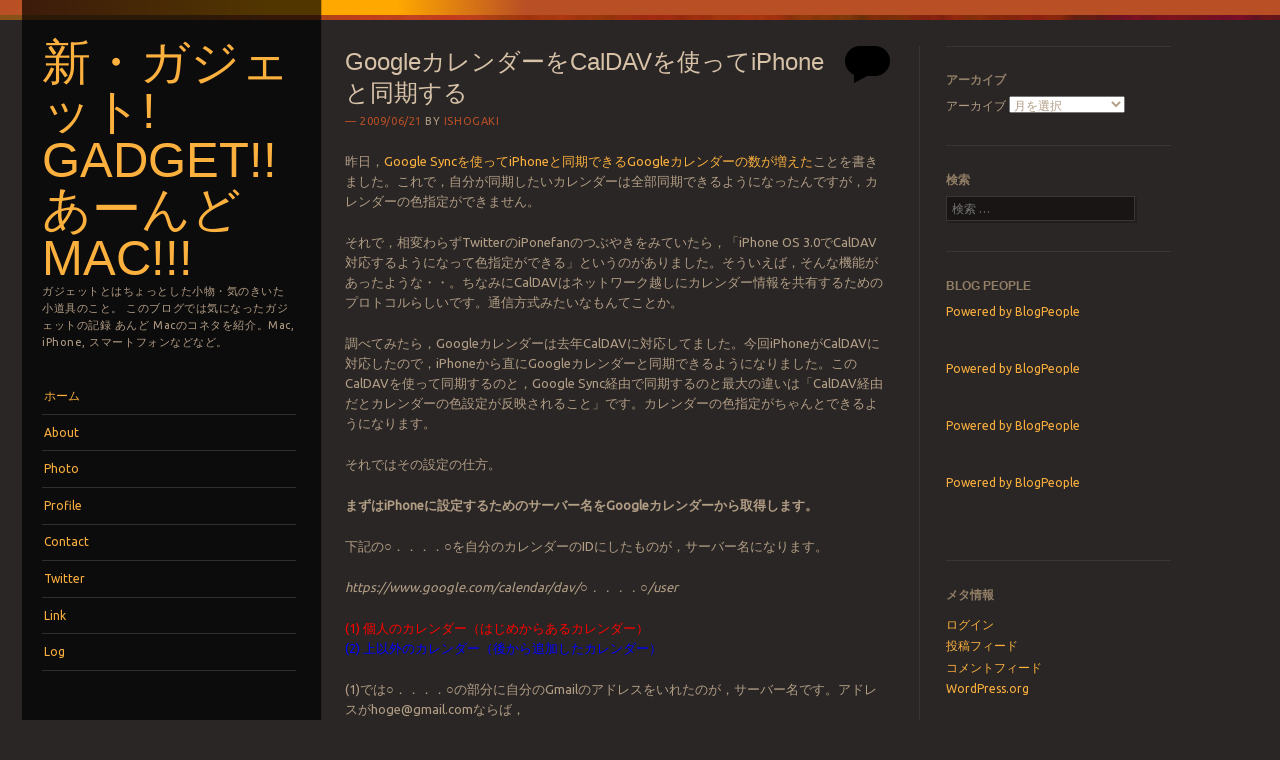

--- FILE ---
content_type: text/html; charset=UTF-8
request_url: https://gadget-mac.undo.jp/blog/2009/06/google%E3%82%AB%E3%83%AC%E3%83%B3%E3%83%80%E3%83%BC%E3%82%92caldav%E3%82%92%E4%BD%BF%E3%81%A3%E3%81%A6iphone%E3%81%A8%E5%90%8C%E6%9C%9F%E3%81%99%E3%82%8B/
body_size: 12148
content:
<!DOCTYPE html>
<!--[if IE 8]>
<html id="ie8" lang="ja">
<![endif]-->
<!--[if IE 9]>
<html id="ie9" lang="ja">
<![endif]-->
<!--[if !(IE)]><!-->
<html lang="ja">
<!--<![endif]-->
<head>
<meta charset="UTF-8" />
<meta name="viewport" content="width=device-width" />
<title>GoogleカレンダーをCalDAVを使ってiPhoneと同期する | 新・ガジェット! gadget!! あーんど Mac!!!</title>
<link rel="profile" href="http://gmpg.org/xfn/11" />
<link rel="pingback" href="https://gadget-mac.undo.jp/blog/xmlrpc.php" />
<!--[if lt IE 9]>
<script src="https://gadget-mac.undo.jp/blog/wp-content/themes/sunspot/js/html5.js" type="text/javascript"></script>
<![endif]-->

<link rel='dns-prefetch' href='//fonts.googleapis.com' />
<link rel='dns-prefetch' href='//s.w.org' />
<link rel="alternate" type="application/rss+xml" title="新・ガジェット! gadget!! あーんど Mac!!! &raquo; フィード" href="https://gadget-mac.undo.jp/blog/feed/" />
<link rel="alternate" type="application/rss+xml" title="新・ガジェット! gadget!! あーんど Mac!!! &raquo; コメントフィード" href="https://gadget-mac.undo.jp/blog/comments/feed/" />
<link rel="alternate" type="application/rss+xml" title="新・ガジェット! gadget!! あーんど Mac!!! &raquo; GoogleカレンダーをCalDAVを使ってiPhoneと同期する のコメントのフィード" href="https://gadget-mac.undo.jp/blog/2009/06/google%e3%82%ab%e3%83%ac%e3%83%b3%e3%83%80%e3%83%bc%e3%82%92caldav%e3%82%92%e4%bd%bf%e3%81%a3%e3%81%a6iphone%e3%81%a8%e5%90%8c%e6%9c%9f%e3%81%99%e3%82%8b/feed/" />
		<script type="text/javascript">
			window._wpemojiSettings = {"baseUrl":"https:\/\/s.w.org\/images\/core\/emoji\/13.0.0\/72x72\/","ext":".png","svgUrl":"https:\/\/s.w.org\/images\/core\/emoji\/13.0.0\/svg\/","svgExt":".svg","source":{"concatemoji":"https:\/\/gadget-mac.undo.jp\/blog\/wp-includes\/js\/wp-emoji-release.min.js?ver=5.5.17"}};
			!function(e,a,t){var n,r,o,i=a.createElement("canvas"),p=i.getContext&&i.getContext("2d");function s(e,t){var a=String.fromCharCode;p.clearRect(0,0,i.width,i.height),p.fillText(a.apply(this,e),0,0);e=i.toDataURL();return p.clearRect(0,0,i.width,i.height),p.fillText(a.apply(this,t),0,0),e===i.toDataURL()}function c(e){var t=a.createElement("script");t.src=e,t.defer=t.type="text/javascript",a.getElementsByTagName("head")[0].appendChild(t)}for(o=Array("flag","emoji"),t.supports={everything:!0,everythingExceptFlag:!0},r=0;r<o.length;r++)t.supports[o[r]]=function(e){if(!p||!p.fillText)return!1;switch(p.textBaseline="top",p.font="600 32px Arial",e){case"flag":return s([127987,65039,8205,9895,65039],[127987,65039,8203,9895,65039])?!1:!s([55356,56826,55356,56819],[55356,56826,8203,55356,56819])&&!s([55356,57332,56128,56423,56128,56418,56128,56421,56128,56430,56128,56423,56128,56447],[55356,57332,8203,56128,56423,8203,56128,56418,8203,56128,56421,8203,56128,56430,8203,56128,56423,8203,56128,56447]);case"emoji":return!s([55357,56424,8205,55356,57212],[55357,56424,8203,55356,57212])}return!1}(o[r]),t.supports.everything=t.supports.everything&&t.supports[o[r]],"flag"!==o[r]&&(t.supports.everythingExceptFlag=t.supports.everythingExceptFlag&&t.supports[o[r]]);t.supports.everythingExceptFlag=t.supports.everythingExceptFlag&&!t.supports.flag,t.DOMReady=!1,t.readyCallback=function(){t.DOMReady=!0},t.supports.everything||(n=function(){t.readyCallback()},a.addEventListener?(a.addEventListener("DOMContentLoaded",n,!1),e.addEventListener("load",n,!1)):(e.attachEvent("onload",n),a.attachEvent("onreadystatechange",function(){"complete"===a.readyState&&t.readyCallback()})),(n=t.source||{}).concatemoji?c(n.concatemoji):n.wpemoji&&n.twemoji&&(c(n.twemoji),c(n.wpemoji)))}(window,document,window._wpemojiSettings);
		</script>
		<style type="text/css">
img.wp-smiley,
img.emoji {
	display: inline !important;
	border: none !important;
	box-shadow: none !important;
	height: 1em !important;
	width: 1em !important;
	margin: 0 .07em !important;
	vertical-align: -0.1em !important;
	background: none !important;
	padding: 0 !important;
}
</style>
	<link rel='stylesheet' id='wp-block-library-css'  href='https://gadget-mac.undo.jp/blog/wp-includes/css/dist/block-library/style.min.css?ver=5.5.17' type='text/css' media='all' />
<link rel='stylesheet' id='style-css'  href='https://gadget-mac.undo.jp/blog/wp-content/themes/sunspot/style.css?ver=5.5.17' type='text/css' media='all' />
<link rel='stylesheet' id='ubuntu-css'  href='https://fonts.googleapis.com/css?family=Ubuntu%3A400%2C300&#038;ver=20120821' type='text/css' media='all' />
<script type='text/javascript' src='https://gadget-mac.undo.jp/blog/wp-includes/js/jquery/jquery.js?ver=1.12.4-wp' id='jquery-core-js'></script>
<link rel="https://api.w.org/" href="https://gadget-mac.undo.jp/blog/wp-json/" /><link rel="alternate" type="application/json" href="https://gadget-mac.undo.jp/blog/wp-json/wp/v2/posts/787" /><link rel="EditURI" type="application/rsd+xml" title="RSD" href="https://gadget-mac.undo.jp/blog/xmlrpc.php?rsd" />
<link rel="wlwmanifest" type="application/wlwmanifest+xml" href="https://gadget-mac.undo.jp/blog/wp-includes/wlwmanifest.xml" /> 
<link rel='prev' title='iPhoneでGoogle Syncを使って同期できるカレンダーが5つ以上になった！' href='https://gadget-mac.undo.jp/blog/2009/06/iphone%e3%81%a7google-sync%e3%82%92%e4%bd%bf%e3%81%a3%e3%81%a6%e5%90%8c%e6%9c%9f%e3%81%a7%e3%81%8d%e3%82%8b%e3%82%ab%e3%83%ac%e3%83%b3%e3%83%80%e3%83%bc%e3%81%8c5%e3%81%a4%e4%bb%a5%e4%b8%8a%e3%81%ab/' />
<link rel='next' title='FONの新型ルータはUSBポート付き' href='https://gadget-mac.undo.jp/blog/2009/06/fon%e3%81%ae%e6%96%b0%e5%9e%8b%e3%83%ab%e3%83%bc%e3%82%bf%e3%81%afusb%e3%83%9d%e3%83%bc%e3%83%88%e4%bb%98%e3%81%8d/' />
<meta name="generator" content="WordPress 5.5.17" />
<link rel="canonical" href="https://gadget-mac.undo.jp/blog/2009/06/google%e3%82%ab%e3%83%ac%e3%83%b3%e3%83%80%e3%83%bc%e3%82%92caldav%e3%82%92%e4%bd%bf%e3%81%a3%e3%81%a6iphone%e3%81%a8%e5%90%8c%e6%9c%9f%e3%81%99%e3%82%8b/" />
<link rel='shortlink' href='https://gadget-mac.undo.jp/blog/?p=787' />
<link rel="alternate" type="application/json+oembed" href="https://gadget-mac.undo.jp/blog/wp-json/oembed/1.0/embed?url=https%3A%2F%2Fgadget-mac.undo.jp%2Fblog%2F2009%2F06%2Fgoogle%25e3%2582%25ab%25e3%2583%25ac%25e3%2583%25b3%25e3%2583%2580%25e3%2583%25bc%25e3%2582%2592caldav%25e3%2582%2592%25e4%25bd%25bf%25e3%2581%25a3%25e3%2581%25a6iphone%25e3%2581%25a8%25e5%2590%258c%25e6%259c%259f%25e3%2581%2599%25e3%2582%258b%2F" />
<link rel="alternate" type="text/xml+oembed" href="https://gadget-mac.undo.jp/blog/wp-json/oembed/1.0/embed?url=https%3A%2F%2Fgadget-mac.undo.jp%2Fblog%2F2009%2F06%2Fgoogle%25e3%2582%25ab%25e3%2583%25ac%25e3%2583%25b3%25e3%2583%2580%25e3%2583%25bc%25e3%2582%2592caldav%25e3%2582%2592%25e4%25bd%25bf%25e3%2581%25a3%25e3%2581%25a6iphone%25e3%2581%25a8%25e5%2590%258c%25e6%259c%259f%25e3%2581%2599%25e3%2582%258b%2F&#038;format=xml" />
<style data-context="foundation-flickity-css">/*! Flickity v2.0.2
http://flickity.metafizzy.co
---------------------------------------------- */.flickity-enabled{position:relative}.flickity-enabled:focus{outline:0}.flickity-viewport{overflow:hidden;position:relative;height:100%}.flickity-slider{position:absolute;width:100%;height:100%}.flickity-enabled.is-draggable{-webkit-tap-highlight-color:transparent;tap-highlight-color:transparent;-webkit-user-select:none;-moz-user-select:none;-ms-user-select:none;user-select:none}.flickity-enabled.is-draggable .flickity-viewport{cursor:move;cursor:-webkit-grab;cursor:grab}.flickity-enabled.is-draggable .flickity-viewport.is-pointer-down{cursor:-webkit-grabbing;cursor:grabbing}.flickity-prev-next-button{position:absolute;top:50%;width:44px;height:44px;border:none;border-radius:50%;background:#fff;background:hsla(0,0%,100%,.75);cursor:pointer;-webkit-transform:translateY(-50%);transform:translateY(-50%)}.flickity-prev-next-button:hover{background:#fff}.flickity-prev-next-button:focus{outline:0;box-shadow:0 0 0 5px #09f}.flickity-prev-next-button:active{opacity:.6}.flickity-prev-next-button.previous{left:10px}.flickity-prev-next-button.next{right:10px}.flickity-rtl .flickity-prev-next-button.previous{left:auto;right:10px}.flickity-rtl .flickity-prev-next-button.next{right:auto;left:10px}.flickity-prev-next-button:disabled{opacity:.3;cursor:auto}.flickity-prev-next-button svg{position:absolute;left:20%;top:20%;width:60%;height:60%}.flickity-prev-next-button .arrow{fill:#333}.flickity-page-dots{position:absolute;width:100%;bottom:-25px;padding:0;margin:0;list-style:none;text-align:center;line-height:1}.flickity-rtl .flickity-page-dots{direction:rtl}.flickity-page-dots .dot{display:inline-block;width:10px;height:10px;margin:0 8px;background:#333;border-radius:50%;opacity:.25;cursor:pointer}.flickity-page-dots .dot.is-selected{opacity:1}</style><style data-context="foundation-slideout-css">.slideout-menu{position:fixed;left:0;top:0;bottom:0;right:auto;z-index:0;width:256px;overflow-y:auto;-webkit-overflow-scrolling:touch;display:none}.slideout-menu.pushit-right{left:auto;right:0}.slideout-panel{position:relative;z-index:1;will-change:transform}.slideout-open,.slideout-open .slideout-panel,.slideout-open body{overflow:hidden}.slideout-open .slideout-menu{display:block}.pushit{display:none}</style><style type="text/css">.recentcomments a{display:inline !important;padding:0 !important;margin:0 !important;}</style><style>.ios7.web-app-mode.has-fixed header{ background-color: rgba(34,34,34,.88);}</style>
<!-- Global site tag (gtag.js) - Google Analytics -->
<script async src="https://www.googletagmanager.com/gtag/js?id=UA-10232738-1"></script>
<script>
  window.dataLayer = window.dataLayer || [];
  function gtag(){dataLayer.push(arguments);}
  gtag('js', new Date());

  gtag('config', 'UA-10232738-1');
</script>

</head>

<body class="post-template-default single single-post postid-787 single-format-standard group-blog">
<div class="sunstrip"></div>
<div id="page" class="hfeed site">
	<div id="wrapper" class="wrap">
				<header id="masthead" class="site-header" role="banner">
			<div class="site-header-inner">

				
				<hgroup>
					<h1 class="site-title"><a href="https://gadget-mac.undo.jp/blog/" title="新・ガジェット! gadget!! あーんど Mac!!!" rel="home">新・ガジェット! gadget!! あーんど Mac!!!</a></h1>
					<h2 class="site-description">ガジェットとはちょっとした小物・気のきいた小道具のこと。  このブログでは気になったガジェットの記録 あんど Macのコネタを紹介。Mac, iPhone, スマートフォンなどなど。</h2>
				</hgroup>

				<nav role="navigation" class="site-navigation main-navigation">
					<h1 class="assistive-text">メニュー</h1>
					<div class="assistive-text skip-link"><a href="#content" title="コンテンツへスキップ">コンテンツへスキップ</a></div>

					<div class="menu"><ul>
<li ><a href="https://gadget-mac.undo.jp/blog/">ホーム</a></li><li class="page_item page-item-58"><a href="https://gadget-mac.undo.jp/blog/about/">About</a></li>
<li class="page_item page-item-1914 page_item_has_children"><a href="https://gadget-mac.undo.jp/blog/photo/">Photo</a>
<ul class='children'>
	<li class="page_item page-item-1916"><a href="https://gadget-mac.undo.jp/blog/photo/gallery01/">Gallery01</a></li>
	<li class="page_item page-item-1946"><a href="https://gadget-mac.undo.jp/blog/photo/gallery02/">Gallery02</a></li>
</ul>
</li>
<li class="page_item page-item-71"><a href="https://gadget-mac.undo.jp/blog/profile/">Profile</a></li>
<li class="page_item page-item-66"><a href="https://gadget-mac.undo.jp/blog/contact/">Contact</a></li>
<li class="page_item page-item-74"><a href="https://gadget-mac.undo.jp/blog/twitter/">Twitter</a></li>
<li class="page_item page-item-69"><a href="https://gadget-mac.undo.jp/blog/link/">Link</a></li>
<li class="page_item page-item-60"><a href="https://gadget-mac.undo.jp/blog/log/">Log</a></li>
</ul></div>
				</nav>

									<div id="tertiary" class="widget-area" role="complementary">
						<aside id="categories-2" class="widget widget_categories"><h1 class="widget-title">テーマ一覧</h1>
			<ul>
					<li class="cat-item cat-item-28"><a href="https://gadget-mac.undo.jp/blog/category/mac-3/">Mac</a> (124)
</li>
	<li class="cat-item cat-item-152"><a href="https://gadget-mac.undo.jp/blog/category/oss/">OSS</a> (3)
</li>
	<li class="cat-item cat-item-6"><a href="https://gadget-mac.undo.jp/blog/category/%e3%82%ac%e3%82%b8%e3%82%a7%e3%83%83%e3%83%88/">ガジェット</a> (412)
<ul class='children'>
	<li class="cat-item cat-item-128"><a href="https://gadget-mac.undo.jp/blog/category/%e3%82%ac%e3%82%b8%e3%82%a7%e3%83%83%e3%83%88/ipad/">iPad</a> (2)
</li>
	<li class="cat-item cat-item-11"><a href="https://gadget-mac.undo.jp/blog/category/%e3%82%ac%e3%82%b8%e3%82%a7%e3%83%83%e3%83%88/iphone%e3%82%b9%e3%83%9e%e3%83%bc%e3%83%88%e3%83%95%e3%82%a9%e3%83%b3/">iPhone/スマートフォン</a> (303)
</li>
	<li class="cat-item cat-item-27"><a href="https://gadget-mac.undo.jp/blog/category/%e3%82%ac%e3%82%b8%e3%82%a7%e3%83%83%e3%83%88/ipod/">iPod</a> (14)
</li>
	<li class="cat-item cat-item-31"><a href="https://gadget-mac.undo.jp/blog/category/%e3%82%ac%e3%82%b8%e3%82%a7%e3%83%83%e3%83%88/%e9%9b%91%e8%b2%a8%ef%bc%8f%e3%81%8a%e3%82%82%e3%81%a1%e3%82%83/">雑貨／おもちゃ</a> (70)
</li>
</ul>
</li>
	<li class="cat-item cat-item-7"><a href="https://gadget-mac.undo.jp/blog/category/%e3%82%b5%e3%83%bc%e3%83%93%e3%82%b9/">サービス</a> (53)
</li>
	<li class="cat-item cat-item-30"><a href="https://gadget-mac.undo.jp/blog/category/%e3%82%b9%e3%82%b2%e3%83%bc%ef%bc%81%ef%bc%81%ef%bc%81%ef%bc%81/">スゲー！！！！</a> (56)
</li>
	<li class="cat-item cat-item-5"><a href="https://gadget-mac.undo.jp/blog/category/%e3%83%96%e3%83%ad%e3%82%b0/">ブログ</a> (1,008)
<ul class='children'>
	<li class="cat-item cat-item-29"><a href="https://gadget-mac.undo.jp/blog/category/%e3%83%96%e3%83%ad%e3%82%b0/%e3%82%b0%e3%83%aa%e3%83%a0%e3%82%b9%ef%bc%8f%e6%97%a5%e8%a8%98%ef%bc%8ftwitter/">グリムス／日記／Twitter</a> (980)
</li>
	<li class="cat-item cat-item-14"><a href="https://gadget-mac.undo.jp/blog/category/%e3%83%96%e3%83%ad%e3%82%b0/%e3%83%96%e3%83%ad%e3%82%b0%e5%b0%8f%e6%8a%80/">ブログ小技</a> (27)
</li>
</ul>
</li>
	<li class="cat-item cat-item-149"><a href="https://gadget-mac.undo.jp/blog/category/%e8%b6%a3%e5%91%b3/">趣味</a> (1)
</li>
			</ul>

			</aside>
		<aside id="recent-posts-3" class="widget widget_recent_entries">
		<h1 class="widget-title">最近の投稿</h1>
		<ul>
											<li>
					<a href="https://gadget-mac.undo.jp/blog/2020/05/mac%e3%81%ab4k%e3%83%a2%e3%83%8b%e3%82%bf%e6%8e%a5%e7%b6%9a%e5%95%8f%e9%a1%8c/">Macに4Kモニタ接続問題</a>
									</li>
											<li>
					<a href="https://gadget-mac.undo.jp/blog/2019/02/ipad%e3%81%a7%e8%ac%9b%e7%be%a9%e3%83%8e%e3%83%bc%e3%83%88/">iPadで講義ノート</a>
									</li>
											<li>
					<a href="https://gadget-mac.undo.jp/blog/2017/11/iphone%e3%81%ae%e7%a9%ba%e3%81%8d%e5%ae%b9%e9%87%8f%e3%81%8c%e5%a2%97%e3%81%88%e3%82%8b%e3%81%8b%e3%82%82/">iPhoneの空き容量が増えるかも</a>
									</li>
											<li>
					<a href="https://gadget-mac.undo.jp/blog/2017/10/%e6%9c%80%e8%bf%91%e6%b0%97%e3%81%ab%e3%81%aa%e3%82%8b%e4%ba%8b/">最近気になる事</a>
									</li>
											<li>
					<a href="https://gadget-mac.undo.jp/blog/2016/01/iphone%e3%81%a7%e3%83%97%e3%83%ac%e3%82%a4%e3%83%aa%e3%82%b9%e3%83%88%e3%82%92%e3%82%a2%e3%83%bc%e3%83%86%e3%82%a3%e3%82%b9%e3%83%88%e9%a0%86%e3%81%a7%e8%a1%a8%e7%a4%ba%e3%81%95%e3%81%9b%e3%82%8b2016/">iPhoneでプレイリストをアーティスト順で表示させる2016</a>
									</li>
					</ul>

		</aside><aside id="tag_cloud-3" class="widget widget_tag_cloud"><h1 class="widget-title">タグ</h1><div class="tagcloud"><a href="https://gadget-mac.undo.jp/blog/tag/apple/" class="tag-cloud-link tag-link-73 tag-link-position-1" style="font-size: 13.392592592593pt;" aria-label="Apple (9個の項目)">Apple</a>
<a href="https://gadget-mac.undo.jp/blog/tag/ecto/" class="tag-cloud-link tag-link-21 tag-link-position-2" style="font-size: 9.2444444444444pt;" aria-label="ecto (3個の項目)">ecto</a>
<a href="https://gadget-mac.undo.jp/blog/tag/eeepc/" class="tag-cloud-link tag-link-61 tag-link-position-3" style="font-size: 13.392592592593pt;" aria-label="EeePC (9個の項目)">EeePC</a>
<a href="https://gadget-mac.undo.jp/blog/tag/fedora/" class="tag-cloud-link tag-link-9 tag-link-position-4" style="font-size: 12.355555555556pt;" aria-label="fedora (7個の項目)">fedora</a>
<a href="https://gadget-mac.undo.jp/blog/tag/gigazine/" class="tag-cloud-link tag-link-87 tag-link-position-5" style="font-size: 9.2444444444444pt;" aria-label="GIGAZINE (3個の項目)">GIGAZINE</a>
<a href="https://gadget-mac.undo.jp/blog/tag/gizmodo/" class="tag-cloud-link tag-link-64 tag-link-position-6" style="font-size: 9.2444444444444pt;" aria-label="GIZMODO (3個の項目)">GIZMODO</a>
<a href="https://gadget-mac.undo.jp/blog/tag/gmail/" class="tag-cloud-link tag-link-68 tag-link-position-7" style="font-size: 11.111111111111pt;" aria-label="Gmail (5個の項目)">Gmail</a>
<a href="https://gadget-mac.undo.jp/blog/tag/google/" class="tag-cloud-link tag-link-13 tag-link-position-8" style="font-size: 9.2444444444444pt;" aria-label="Google (3個の項目)">Google</a>
<a href="https://gadget-mac.undo.jp/blog/tag/google-sync/" class="tag-cloud-link tag-link-72 tag-link-position-9" style="font-size: 9.2444444444444pt;" aria-label="Google Sync (3個の項目)">Google Sync</a>
<a href="https://gadget-mac.undo.jp/blog/tag/google%e3%82%ab%e3%83%ac%e3%83%b3%e3%83%80%e3%83%bc/" class="tag-cloud-link tag-link-69 tag-link-position-10" style="font-size: 11.111111111111pt;" aria-label="Googleカレンダー (5個の項目)">Googleカレンダー</a>
<a href="https://gadget-mac.undo.jp/blog/tag/hdd/" class="tag-cloud-link tag-link-36 tag-link-position-11" style="font-size: 9.2444444444444pt;" aria-label="HDD (3個の項目)">HDD</a>
<a href="https://gadget-mac.undo.jp/blog/tag/ical/" class="tag-cloud-link tag-link-85 tag-link-position-12" style="font-size: 9.2444444444444pt;" aria-label="iCal (3個の項目)">iCal</a>
<a href="https://gadget-mac.undo.jp/blog/tag/ipad/" class="tag-cloud-link tag-link-158 tag-link-position-13" style="font-size: 11.837037037037pt;" aria-label="iPad (6個の項目)">iPad</a>
<a href="https://gadget-mac.undo.jp/blog/tag/iphone/" class="tag-cloud-link tag-link-12 tag-link-position-14" style="font-size: 22pt;" aria-label="iPhone (66個の項目)">iPhone</a>
<a href="https://gadget-mac.undo.jp/blog/tag/iphoto/" class="tag-cloud-link tag-link-26 tag-link-position-15" style="font-size: 12.874074074074pt;" aria-label="iPhoto (8個の項目)">iPhoto</a>
<a href="https://gadget-mac.undo.jp/blog/tag/ipod-touch/" class="tag-cloud-link tag-link-20 tag-link-position-16" style="font-size: 9.2444444444444pt;" aria-label="iPod touch (3個の項目)">iPod touch</a>
<a href="https://gadget-mac.undo.jp/blog/tag/itunes/" class="tag-cloud-link tag-link-82 tag-link-position-17" style="font-size: 11.837037037037pt;" aria-label="iTunes (6個の項目)">iTunes</a>
<a href="https://gadget-mac.undo.jp/blog/tag/latex/" class="tag-cloud-link tag-link-147 tag-link-position-18" style="font-size: 9.2444444444444pt;" aria-label="LaTeX (3個の項目)">LaTeX</a>
<a href="https://gadget-mac.undo.jp/blog/tag/lego/" class="tag-cloud-link tag-link-127 tag-link-position-19" style="font-size: 9.2444444444444pt;" aria-label="LEGO (3個の項目)">LEGO</a>
<a href="https://gadget-mac.undo.jp/blog/tag/leopard/" class="tag-cloud-link tag-link-37 tag-link-position-20" style="font-size: 9.2444444444444pt;" aria-label="Leopard (3個の項目)">Leopard</a>
<a href="https://gadget-mac.undo.jp/blog/tag/mac-3/" class="tag-cloud-link tag-link-157 tag-link-position-21" style="font-size: 21.377777777778pt;" aria-label="Mac (58個の項目)">Mac</a>
<a href="https://gadget-mac.undo.jp/blog/tag/macbook/" class="tag-cloud-link tag-link-39 tag-link-position-22" style="font-size: 11.837037037037pt;" aria-label="MacBook (6個の項目)">MacBook</a>
<a href="https://gadget-mac.undo.jp/blog/tag/mac-mini/" class="tag-cloud-link tag-link-58 tag-link-position-23" style="font-size: 9.2444444444444pt;" aria-label="Mac mini (3個の項目)">Mac mini</a>
<a href="https://gadget-mac.undo.jp/blog/tag/mixi/" class="tag-cloud-link tag-link-67 tag-link-position-24" style="font-size: 8pt;" aria-label="mixi (2個の項目)">mixi</a>
<a href="https://gadget-mac.undo.jp/blog/tag/office/" class="tag-cloud-link tag-link-23 tag-link-position-25" style="font-size: 8pt;" aria-label="Office (2個の項目)">Office</a>
<a href="https://gadget-mac.undo.jp/blog/tag/openoffice/" class="tag-cloud-link tag-link-74 tag-link-position-26" style="font-size: 8pt;" aria-label="OpenOffice (2個の項目)">OpenOffice</a>
<a href="https://gadget-mac.undo.jp/blog/tag/opera/" class="tag-cloud-link tag-link-60 tag-link-position-27" style="font-size: 10.281481481481pt;" aria-label="Opera (4個の項目)">Opera</a>
<a href="https://gadget-mac.undo.jp/blog/tag/sdk/" class="tag-cloud-link tag-link-43 tag-link-position-28" style="font-size: 8pt;" aria-label="SDK (2個の項目)">SDK</a>
<a href="https://gadget-mac.undo.jp/blog/tag/sms/" class="tag-cloud-link tag-link-44 tag-link-position-29" style="font-size: 8pt;" aria-label="SMS (2個の項目)">SMS</a>
<a href="https://gadget-mac.undo.jp/blog/tag/sphinx/" class="tag-cloud-link tag-link-148 tag-link-position-30" style="font-size: 9.2444444444444pt;" aria-label="Sphinx (3個の項目)">Sphinx</a>
<a href="https://gadget-mac.undo.jp/blog/tag/ssd/" class="tag-cloud-link tag-link-63 tag-link-position-31" style="font-size: 13.392592592593pt;" aria-label="SSD (9個の項目)">SSD</a>
<a href="https://gadget-mac.undo.jp/blog/tag/tex/" class="tag-cloud-link tag-link-46 tag-link-position-32" style="font-size: 8pt;" aria-label="TeX (2個の項目)">TeX</a>
<a href="https://gadget-mac.undo.jp/blog/tag/timemachine/" class="tag-cloud-link tag-link-77 tag-link-position-33" style="font-size: 9.2444444444444pt;" aria-label="TimeMachine (3個の項目)">TimeMachine</a>
<a href="https://gadget-mac.undo.jp/blog/tag/twitter/" class="tag-cloud-link tag-link-19 tag-link-position-34" style="font-size: 11.837037037037pt;" aria-label="Twitter (6個の項目)">Twitter</a>
<a href="https://gadget-mac.undo.jp/blog/tag/ubuntu/" class="tag-cloud-link tag-link-62 tag-link-position-35" style="font-size: 8pt;" aria-label="Ubuntu (2個の項目)">Ubuntu</a>
<a href="https://gadget-mac.undo.jp/blog/tag/wi-fi/" class="tag-cloud-link tag-link-78 tag-link-position-36" style="font-size: 8pt;" aria-label="Wi-Fi (2個の項目)">Wi-Fi</a>
<a href="https://gadget-mac.undo.jp/blog/tag/willcom/" class="tag-cloud-link tag-link-79 tag-link-position-37" style="font-size: 9.2444444444444pt;" aria-label="Willcom (3個の項目)">Willcom</a>
<a href="https://gadget-mac.undo.jp/blog/tag/wordpress/" class="tag-cloud-link tag-link-4 tag-link-position-38" style="font-size: 15.259259259259pt;" aria-label="WordPress (14個の項目)">WordPress</a>
<a href="https://gadget-mac.undo.jp/blog/tag/%e3%81%95%e3%81%8f%e3%82%89%e3%82%b5%e3%83%bc%e3%83%90%e3%83%bc/" class="tag-cloud-link tag-link-10 tag-link-position-39" style="font-size: 8pt;" aria-label="さくらサーバー (2個の項目)">さくらサーバー</a>
<a href="https://gadget-mac.undo.jp/blog/tag/%e3%82%a2%e3%83%89%e3%83%ac%e3%82%b9%e3%83%96%e3%83%83%e3%82%af/" class="tag-cloud-link tag-link-80 tag-link-position-40" style="font-size: 8pt;" aria-label="アドレスブック (2個の項目)">アドレスブック</a>
<a href="https://gadget-mac.undo.jp/blog/tag/%e3%82%ac%e3%82%b8%e3%82%a7%e3%83%83%e3%83%88/" class="tag-cloud-link tag-link-155 tag-link-position-41" style="font-size: 17.644444444444pt;" aria-label="ガジェット (25個の項目)">ガジェット</a>
<a href="https://gadget-mac.undo.jp/blog/tag/%e3%82%bd%e3%83%95%e3%83%88%e3%83%90%e3%83%b3%e3%82%af/" class="tag-cloud-link tag-link-52 tag-link-position-42" style="font-size: 9.2444444444444pt;" aria-label="ソフトバンク (3個の項目)">ソフトバンク</a>
<a href="https://gadget-mac.undo.jp/blog/tag/%e3%83%96%e3%83%ad%e3%82%b0/" class="tag-cloud-link tag-link-154 tag-link-position-43" style="font-size: 10.281481481481pt;" aria-label="ブログ (4個の項目)">ブログ</a>
<a href="https://gadget-mac.undo.jp/blog/tag/%e3%83%9e%e3%83%b3%e3%82%ac/" class="tag-cloud-link tag-link-96 tag-link-position-44" style="font-size: 9.2444444444444pt;" aria-label="マンガ (3個の項目)">マンガ</a>
<a href="https://gadget-mac.undo.jp/blog/tag/%e3%83%ab%e3%83%bc%e3%82%bf%e3%83%bc/" class="tag-cloud-link tag-link-18 tag-link-position-45" style="font-size: 8pt;" aria-label="ルーター (2個の項目)">ルーター</a></div>
</aside><aside id="recent-comments-3" class="widget widget_recent_comments"><h1 class="widget-title">最近のコメント</h1><ul id="recentcomments"><li class="recentcomments"><a href="https://gadget-mac.undo.jp/blog/2014/06/sphinx%e3%81%aelatex%e3%81%ae%e3%83%95%e3%82%a9%e3%83%bc%e3%83%9e%e3%83%83%e3%83%88%e3%82%92%e3%81%84%e3%81%98%e3%82%8b/comment-page-1/#comment-28346">SphinxのLaTeXのフォーマットをいじる</a> に <span class="comment-author-link">ishogaki</span> より</li><li class="recentcomments"><a href="https://gadget-mac.undo.jp/blog/2014/06/sphinx%e3%81%aelatex%e3%81%ae%e3%83%95%e3%82%a9%e3%83%bc%e3%83%9e%e3%83%83%e3%83%88%e3%82%92%e3%81%84%e3%81%98%e3%82%8b/comment-page-1/#comment-28308">SphinxのLaTeXのフォーマットをいじる</a> に <span class="comment-author-link">r_rudi</span> より</li><li class="recentcomments"><a href="https://gadget-mac.undo.jp/blog/2009/08/wordpress%e3%81%a7my-hacks-php%e3%82%92%e4%bd%bf%e3%82%8f%e3%81%aa%e3%81%84%e6%96%b9%e6%b3%95/comment-page-1/#comment-2906">WordPressでmy-hacks.phpを使わない方法</a> に <span class="comment-author-link"><a href='http://www.hagane.jp/~masanobu/modules/wordpress/?p=121' rel='external nofollow ugc' class='url'>WordPress - Masanobu Hagane</a></span> より</li><li class="recentcomments"><a href="https://gadget-mac.undo.jp/blog/2009/08/wordpress%e3%81%a7my-hacks-php%e3%82%92%e4%bd%bf%e3%82%8f%e3%81%aa%e3%81%84%e6%96%b9%e6%b3%95/comment-page-1/#comment-2860">WordPressでmy-hacks.phpを使わない方法</a> に <span class="comment-author-link"><a href='http://njcfactory.com/bbg/?p=452' rel='external nofollow ugc' class='url'>いつもパソコンの前 &raquo; 「Ktai_Entry」でLightBox(2)を使う場合の設定</a></span> より</li><li class="recentcomments"><a href="https://gadget-mac.undo.jp/blog/2011/01/lego%e3%81%a7%e3%83%a1%e3%83%aa%e3%83%bc%e3%82%b4%e3%83%bc%e3%83%a9%e3%83%b3%e3%83%89/comment-page-1/#comment-2237">LEGOでメリーゴーランド</a> に <span class="comment-author-link">ishogaki</span> より</li></ul></aside>					</div><!-- #tertiary .widget-area -->
				
			</div><!-- .site-header-inner -->
		</header><!-- #masthead .site-header -->

		<div id="main">
		<div id="primary" class="site-content">
			<div id="content" role="main">

			
				
<article id="post-787" class="post-787 post type-post status-publish format-standard hentry category-iphone tag-caldav tag-google tag-iphone">
	<header class="entry-header">
		<h1 class="entry-title">GoogleカレンダーをCalDAVを使ってiPhoneと同期する</h1>

		<div class="entry-meta">
			<a href="https://gadget-mac.undo.jp/blog/2009/06/google%e3%82%ab%e3%83%ac%e3%83%b3%e3%83%80%e3%83%bc%e3%82%92caldav%e3%82%92%e4%bd%bf%e3%81%a3%e3%81%a6iphone%e3%81%a8%e5%90%8c%e6%9c%9f%e3%81%99%e3%82%8b/" title="16:35" rel="bookmark"><time class="entry-date" datetime="2009-06-21T16:35:42+09:00" pubdate>2009/06/21</time></a><span class="byline"> by <span class="author vcard"><a class="url fn n" href="https://gadget-mac.undo.jp/blog/author/ishogaki/" title="ishogaki の投稿をすべて表示" rel="author">ishogaki</a></span></span>		</div><!-- .entry-meta -->

				<p class="comments-link"><a href="https://gadget-mac.undo.jp/blog/2009/06/google%e3%82%ab%e3%83%ac%e3%83%b3%e3%83%80%e3%83%bc%e3%82%92caldav%e3%82%92%e4%bd%bf%e3%81%a3%e3%81%a6iphone%e3%81%a8%e5%90%8c%e6%9c%9f%e3%81%99%e3%82%8b/#respond"><span class="no-reply">0</span></a></p>
			</header><!-- .entry-header -->

	<div class="entry-content">
		<p>昨日，<a href="http://ameblo.jp/shiogama-gadget/entry-10284223634.html" target="_blank">Google Syncを使ってiPhoneと同期できるGoogleカレンダーの数が増えた</a>ことを書きました。これで，自分が同期したいカレンダーは全部同期できるようになったんですが，カレンダーの色指定ができません。</p>
<p>それで，相変わらずTwitterのiPonefanのつぶやきをみていたら，「iPhone OS 3.0でCalDAV対応するようになって色指定ができる」というのがありました。そういえば，そんな機能があったような・・。ちなみにCalDAVはネットワーク越しにカレンダー情報を共有するためのプロトコルらしいです。通信方式みたいなもんてことか。</p>
<p>調べてみたら，Googleカレンダーは去年CalDAVに対応してました。今回iPhoneがCalDAVに対応したので，iPhoneから直にGoogleカレンダーと同期できるようになりました。このCalDAVを使って同期するのと，Google Sync経由で同期するのと最大の違いは<font size="3">「CalDAV経由だとカレンダーの色設定が反映されること」</font>です。カレンダーの色指定がちゃんとできるようになります。</p>
<p>それではその設定の仕方。</p>
<p><strong>まずはiPhoneに設定するためのサーバー名をGoogleカレンダーから取得します。</strong></p>
<p>下記の○．．．．○を自分のカレンダーのIDにしたものが，サーバー名になります。</p>
<p><em>https://www.google.com/calendar/dav/○．．．．○/user</em></p>
<p><font color="#FF0000">(1) 個人のカレンダー（はじめからあるカレンダー）</font><br />
<font color="#0000FF">(2) 上以外のカレンダー（後から追加したカレンダー）</font></p>
<p>(1)では○．．．．○の部分に自分のGmailのアドレスをいれたのが，サーバー名です。アドレスがhoge@gmail.comならば，<br />
<font color="#FF0000"><em>https://www.google.com/calendar/dav/hoge@gmail.com/user</em></font><br />
です。</p>
<p>面倒なのが(2)のカレンダー。これはカレンダーからカレンダーIDを取得する必要があります。Googleカレンダーを開いて，iPhoneで同期したカレンダー（ここでは「締め切り」を同期します）をクリックします。するとこうなるはず。<br />
<img loading="lazy" src="http://gadget-mac.undo.jp/blog/wp-content/uploads/2009/08/7de683c8b5e0cc100647e896e1201a242.jpg" width="379" height="480" alt="カレンダー設定.jpg" /></p>
<p>ここで，「カレンダー設定」を選びます。その開いた先のページから「カレンダーID」をコピーします。<br />
囲んだ部分がカレンダーIDです。</p>
<p><img loading="lazy" src="http://gadget-mac.undo.jp/blog/wp-content/uploads/2009/08/e0897f0965e024e8b549be71fa623ec01.jpg" width="480" height="49" alt="カレンダー設定2.jpg" /></p>
<p>このカレンダーIDを<br />
<em>https://www.google.com/calendar/dav/○．．．．○/user</em><br />
の○．．．．○に入れたのが，サーバー名になります。</p>
<p><font color="#0000FF"><em>https://www.google.com/calendar/dav/X&#8230;X@group.calender.google.com/user</em></font><br />
のような感じになると思います。</p>
<p><strong>次にこのサーバー名を元にして，iPhoneでカレンダーの設定をします。</strong><br />
iPhoneの<br />
<em>設定&gt;メール/連絡先/カレンダー&gt;アカウント&gt;アカウントを追加&gt;その他&gt;CalDAVアカウントを追加</em><br />
を選択。</p>
<p>この画面まで来ます。<br />
<img loading="lazy" src="http://gadget-mac.undo.jp/blog/wp-content/uploads/2009/08/86a43f35d87f4d0ec2889a16fe51d3501.jpg" width="320" height="480" alt="カレンダー設定3.jpg" /></p>
<p>「サーバー」に先ほど取得したサーバー名。<br />
「ユーザ名」に自分のgmailのユーザー名。<br />
「パスワード」に自分のgmailのパスワード。<br />
「説明」は自分の分かりやすい説明。</p>
<p>を設定して使えるようになります。ユーザ名は全部自分のgmailのユーザー名で大丈夫です。</p>
<p>面倒くさいのは設定したいカレンダー1つずつを設定する必要があること。GoogleSyncだと1回の設定で複数のカレンダーを追加できるのを考えるとかなり面倒です。でも色指定できないし・・・。最初の一回だけと思って，地道に頑張るしかないですね。</p>
<p>それから，サーバー名はiPhoneにメールで送っておくと早いです。メール本文中のURLを長押しすると，コピーするかどうか聞かれるので，コピーします。それで，入力したいところをタップすると，「ペースト」と出るので，ペーストします。手打ちするとほぼ間違いなく，ミスります。</p>
<h3>こちらもどうぞ</h3>
<ul class="similar-posts">
<li><a href="https://gadget-mac.undo.jp/blog/2008/08/iphone%e3%82%ab%e3%83%ac%e3%83%b3%e3%83%80%e3%83%bc%e3%81%a8google%e3%82%ab%e3%83%ac%e3%83%b3%e3%83%80%e3%83%bc%e3%82%92%e5%90%8c%e6%9c%9f%e3%81%99%e3%82%8b%e6%96%b9%e6%b3%95/" rel="bookmark" title="iPhoneカレンダーとGoogleカレンダーを同期する方法">iPhoneカレンダーとGoogleカレンダーを同期する方法</a></li>
<li><a href="https://gadget-mac.undo.jp/blog/2009/02/google%e3%82%ab%e3%83%ac%e3%83%b3%e3%83%80%e3%83%bc%e3%81%a8ical%e3%82%92%e5%90%8c%e6%9c%9f%e3%81%99%e3%82%8bspanning-sync%e3%81%8c%e3%82%b3%e3%83%b3%e3%82%bf%e3%82%af%e3%83%88%e3%81%ae%e5%90%8c/" rel="bookmark" title="GoogleカレンダーとiCalを同期するSpanning Syncがコンタクトの同期に対応">GoogleカレンダーとiCalを同期するSpanning Syncがコンタクトの同期に対応</a></li>
<li><a href="https://gadget-mac.undo.jp/blog/2009/09/ical%e3%81%8b%e3%82%89google%e3%82%ab%e3%83%ac%e3%83%b3%e3%83%80%e3%83%bc%e3%82%92%e8%a6%8b%e3%81%ab%e8%a1%8c%e3%81%91%e3%81%aa%e3%81%84/" rel="bookmark" title="iCalからGoogleカレンダーを見に行けない">iCalからGoogleカレンダーを見に行けない</a></li>
<li><a href="https://gadget-mac.undo.jp/blog/2009/02/iphone%e3%81%a8%e3%82%ab%e3%83%ac%e3%83%b3%e3%83%80%e3%83%bc%e3%82%92%e5%90%8c%e6%9c%9f%e3%81%a7%e3%81%8d%e3%82%8bgoogle-sync%e3%81%b8%e3%81%ae%e8%a6%81%e6%9c%9b/" rel="bookmark" title="iPhoneとカレンダーを同期できるGoogle Syncへの要望">iPhoneとカレンダーを同期できるGoogle Syncへの要望</a></li>
<li><a href="https://gadget-mac.undo.jp/blog/2009/03/google-sync%e3%81%a7iphone%e3%81%ae%e3%82%ab%e3%83%ac%e3%83%b3%e3%83%80%e3%83%bc%e3%82%92%e5%90%8c%e6%9c%9f%e3%81%99%e3%82%8b%e3%81%93%e3%81%a8%e3%81%ab%e3%81%97%e3%81%be%e3%81%97%e3%81%9f/" rel="bookmark" title="Google SyncでiPhoneのカレンダーを同期することにしました">Google SyncでiPhoneのカレンダーを同期することにしました</a></li>
</ul>
<p><!-- Similar Posts took 45.444 ms --></p>
			</div><!-- .entry-content -->

	<footer class="entry-meta">
		カテゴリー: <a href="https://gadget-mac.undo.jp/blog/category/%e3%82%ac%e3%82%b8%e3%82%a7%e3%83%83%e3%83%88/iphone%e3%82%b9%e3%83%9e%e3%83%bc%e3%83%88%e3%83%95%e3%82%a9%e3%83%b3/" rel="category tag">iPhone/スマートフォン</a> タグ: <a href="https://gadget-mac.undo.jp/blog/tag/caldav/" rel="tag">CalDAV</a>, <a href="https://gadget-mac.undo.jp/blog/tag/google%e3%82%ab%e3%83%ac%e3%83%b3%e3%83%80%e3%83%bc/" rel="tag">Googleカレンダー</a>, <a href="https://gadget-mac.undo.jp/blog/tag/iphone/" rel="tag">iPhone</a> <a href="https://gadget-mac.undo.jp/blog/2009/06/google%e3%82%ab%e3%83%ac%e3%83%b3%e3%83%80%e3%83%bc%e3%82%92caldav%e3%82%92%e4%bd%bf%e3%81%a3%e3%81%a6iphone%e3%81%a8%e5%90%8c%e6%9c%9f%e3%81%99%e3%82%8b/" title="GoogleカレンダーをCalDAVを使ってiPhoneと同期する へのパーマリンク" rel="bookmark">パーマリンク</a>
			</footer><!-- .entry-meta -->
</article><!-- #post-787 -->

					<nav role="navigation" id="nav-below" class="site-navigation post-navigation">
		<h1 class="assistive-text">投稿ナビゲーション</h1>

	
		<div class="nav-previous"><a href="https://gadget-mac.undo.jp/blog/2009/06/iphone%e3%81%a7google-sync%e3%82%92%e4%bd%bf%e3%81%a3%e3%81%a6%e5%90%8c%e6%9c%9f%e3%81%a7%e3%81%8d%e3%82%8b%e3%82%ab%e3%83%ac%e3%83%b3%e3%83%80%e3%83%bc%e3%81%8c5%e3%81%a4%e4%bb%a5%e4%b8%8a%e3%81%ab/" rel="prev"><span class="meta-nav">&larr;</span> iPhoneでGoogle Syncを使って同期できるカレンダーが5つ以上になった！</a></div>		<div class="nav-next"><a href="https://gadget-mac.undo.jp/blog/2009/06/fon%e3%81%ae%e6%96%b0%e5%9e%8b%e3%83%ab%e3%83%bc%e3%82%bf%e3%81%afusb%e3%83%9d%e3%83%bc%e3%83%88%e4%bb%98%e3%81%8d/" rel="next">FONの新型ルータはUSBポート付き <span class="meta-nav">&rarr;</span></a></div>
	
	</nav><!-- #nav-below -->
	
					<div id="comments" class="comments-area">
	
	
	
	
		<div id="respond" class="comment-respond">
		<h3 id="reply-title" class="comment-reply-title">コメントを残す <small><a rel="nofollow" id="cancel-comment-reply-link" href="/blog/2009/06/google%E3%82%AB%E3%83%AC%E3%83%B3%E3%83%80%E3%83%BC%E3%82%92caldav%E3%82%92%E4%BD%BF%E3%81%A3%E3%81%A6iphone%E3%81%A8%E5%90%8C%E6%9C%9F%E3%81%99%E3%82%8B/#respond" style="display:none;">コメントをキャンセル</a></small></h3><form action="https://gadget-mac.undo.jp/blog/wp-comments-post.php" method="post" id="commentform" class="comment-form"><p class="comment-notes"><span id="email-notes">メールアドレスが公開されることはありません。</span></p><p class="comment-form-comment"><label for="comment">コメント</label> <textarea id="comment" name="comment" cols="45" rows="8" maxlength="65525" required="required"></textarea></p><p class="comment-form-author"><label for="author">名前</label> <input id="author" name="author" type="text" value="" size="30" maxlength="245" /></p>
<p class="comment-form-email"><label for="email">メール</label> <input id="email" name="email" type="text" value="" size="30" maxlength="100" aria-describedby="email-notes" /></p>
<p class="comment-form-url"><label for="url">サイト</label> <input id="url" name="url" type="text" value="" size="30" maxlength="200" /></p>
<p class="form-submit"><input name="submit" type="submit" id="submit" class="submit" value="コメントを送信" /> <input type='hidden' name='comment_post_ID' value='787' id='comment_post_ID' />
<input type='hidden' name='comment_parent' id='comment_parent' value='0' />
</p><p style="display: none;"><input type="hidden" id="akismet_comment_nonce" name="akismet_comment_nonce" value="5ed140176b" /></p><p style="display: none;"><input type="hidden" id="ak_js" name="ak_js" value="132"/></p></form>	</div><!-- #respond -->
	
</div><!-- #comments .comments-area -->

			
			</div><!-- #content -->
		</div><!-- #primary .site-content -->

				<div id="secondary" class="widget-area" role="complementary">
						<aside id="archives-3" class="widget widget_archive"><h1 class="widget-title">アーカイブ</h1>		<label class="screen-reader-text" for="archives-dropdown-3">アーカイブ</label>
		<select id="archives-dropdown-3" name="archive-dropdown">
			
			<option value="">月を選択</option>
				<option value='https://gadget-mac.undo.jp/blog/2020/05/'> 2020年5月 &nbsp;(1)</option>
	<option value='https://gadget-mac.undo.jp/blog/2019/02/'> 2019年2月 &nbsp;(1)</option>
	<option value='https://gadget-mac.undo.jp/blog/2017/11/'> 2017年11月 &nbsp;(1)</option>
	<option value='https://gadget-mac.undo.jp/blog/2017/10/'> 2017年10月 &nbsp;(1)</option>
	<option value='https://gadget-mac.undo.jp/blog/2016/01/'> 2016年1月 &nbsp;(3)</option>
	<option value='https://gadget-mac.undo.jp/blog/2015/02/'> 2015年2月 &nbsp;(1)</option>
	<option value='https://gadget-mac.undo.jp/blog/2014/06/'> 2014年6月 &nbsp;(3)</option>
	<option value='https://gadget-mac.undo.jp/blog/2014/02/'> 2014年2月 &nbsp;(1)</option>
	<option value='https://gadget-mac.undo.jp/blog/2012/12/'> 2012年12月 &nbsp;(1)</option>
	<option value='https://gadget-mac.undo.jp/blog/2012/11/'> 2012年11月 &nbsp;(5)</option>
	<option value='https://gadget-mac.undo.jp/blog/2012/10/'> 2012年10月 &nbsp;(8)</option>
	<option value='https://gadget-mac.undo.jp/blog/2012/09/'> 2012年9月 &nbsp;(12)</option>
	<option value='https://gadget-mac.undo.jp/blog/2012/08/'> 2012年8月 &nbsp;(17)</option>
	<option value='https://gadget-mac.undo.jp/blog/2012/07/'> 2012年7月 &nbsp;(16)</option>
	<option value='https://gadget-mac.undo.jp/blog/2012/06/'> 2012年6月 &nbsp;(11)</option>
	<option value='https://gadget-mac.undo.jp/blog/2012/05/'> 2012年5月 &nbsp;(21)</option>
	<option value='https://gadget-mac.undo.jp/blog/2012/04/'> 2012年4月 &nbsp;(19)</option>
	<option value='https://gadget-mac.undo.jp/blog/2012/03/'> 2012年3月 &nbsp;(24)</option>
	<option value='https://gadget-mac.undo.jp/blog/2012/02/'> 2012年2月 &nbsp;(3)</option>
	<option value='https://gadget-mac.undo.jp/blog/2011/11/'> 2011年11月 &nbsp;(25)</option>
	<option value='https://gadget-mac.undo.jp/blog/2011/10/'> 2011年10月 &nbsp;(13)</option>
	<option value='https://gadget-mac.undo.jp/blog/2011/09/'> 2011年9月 &nbsp;(17)</option>
	<option value='https://gadget-mac.undo.jp/blog/2011/08/'> 2011年8月 &nbsp;(26)</option>
	<option value='https://gadget-mac.undo.jp/blog/2011/07/'> 2011年7月 &nbsp;(25)</option>
	<option value='https://gadget-mac.undo.jp/blog/2011/06/'> 2011年6月 &nbsp;(27)</option>
	<option value='https://gadget-mac.undo.jp/blog/2011/05/'> 2011年5月 &nbsp;(30)</option>
	<option value='https://gadget-mac.undo.jp/blog/2011/04/'> 2011年4月 &nbsp;(25)</option>
	<option value='https://gadget-mac.undo.jp/blog/2011/03/'> 2011年3月 &nbsp;(32)</option>
	<option value='https://gadget-mac.undo.jp/blog/2011/02/'> 2011年2月 &nbsp;(28)</option>
	<option value='https://gadget-mac.undo.jp/blog/2011/01/'> 2011年1月 &nbsp;(31)</option>
	<option value='https://gadget-mac.undo.jp/blog/2010/12/'> 2010年12月 &nbsp;(27)</option>
	<option value='https://gadget-mac.undo.jp/blog/2010/11/'> 2010年11月 &nbsp;(30)</option>
	<option value='https://gadget-mac.undo.jp/blog/2010/10/'> 2010年10月 &nbsp;(26)</option>
	<option value='https://gadget-mac.undo.jp/blog/2010/09/'> 2010年9月 &nbsp;(28)</option>
	<option value='https://gadget-mac.undo.jp/blog/2010/08/'> 2010年8月 &nbsp;(33)</option>
	<option value='https://gadget-mac.undo.jp/blog/2010/07/'> 2010年7月 &nbsp;(34)</option>
	<option value='https://gadget-mac.undo.jp/blog/2010/06/'> 2010年6月 &nbsp;(33)</option>
	<option value='https://gadget-mac.undo.jp/blog/2010/05/'> 2010年5月 &nbsp;(32)</option>
	<option value='https://gadget-mac.undo.jp/blog/2010/04/'> 2010年4月 &nbsp;(29)</option>
	<option value='https://gadget-mac.undo.jp/blog/2010/03/'> 2010年3月 &nbsp;(31)</option>
	<option value='https://gadget-mac.undo.jp/blog/2010/02/'> 2010年2月 &nbsp;(33)</option>
	<option value='https://gadget-mac.undo.jp/blog/2010/01/'> 2010年1月 &nbsp;(38)</option>
	<option value='https://gadget-mac.undo.jp/blog/2009/12/'> 2009年12月 &nbsp;(33)</option>
	<option value='https://gadget-mac.undo.jp/blog/2009/11/'> 2009年11月 &nbsp;(32)</option>
	<option value='https://gadget-mac.undo.jp/blog/2009/10/'> 2009年10月 &nbsp;(39)</option>
	<option value='https://gadget-mac.undo.jp/blog/2009/09/'> 2009年9月 &nbsp;(37)</option>
	<option value='https://gadget-mac.undo.jp/blog/2009/08/'> 2009年8月 &nbsp;(41)</option>
	<option value='https://gadget-mac.undo.jp/blog/2009/07/'> 2009年7月 &nbsp;(7)</option>
	<option value='https://gadget-mac.undo.jp/blog/2009/06/'> 2009年6月 &nbsp;(17)</option>
	<option value='https://gadget-mac.undo.jp/blog/2009/05/'> 2009年5月 &nbsp;(12)</option>
	<option value='https://gadget-mac.undo.jp/blog/2009/04/'> 2009年4月 &nbsp;(11)</option>
	<option value='https://gadget-mac.undo.jp/blog/2009/03/'> 2009年3月 &nbsp;(12)</option>
	<option value='https://gadget-mac.undo.jp/blog/2009/02/'> 2009年2月 &nbsp;(21)</option>
	<option value='https://gadget-mac.undo.jp/blog/2009/01/'> 2009年1月 &nbsp;(14)</option>
	<option value='https://gadget-mac.undo.jp/blog/2008/12/'> 2008年12月 &nbsp;(24)</option>
	<option value='https://gadget-mac.undo.jp/blog/2008/11/'> 2008年11月 &nbsp;(42)</option>
	<option value='https://gadget-mac.undo.jp/blog/2008/10/'> 2008年10月 &nbsp;(56)</option>
	<option value='https://gadget-mac.undo.jp/blog/2008/09/'> 2008年9月 &nbsp;(73)</option>
	<option value='https://gadget-mac.undo.jp/blog/2008/08/'> 2008年8月 &nbsp;(94)</option>
	<option value='https://gadget-mac.undo.jp/blog/2008/07/'> 2008年7月 &nbsp;(125)</option>
	<option value='https://gadget-mac.undo.jp/blog/2008/06/'> 2008年6月 &nbsp;(129)</option>
	<option value='https://gadget-mac.undo.jp/blog/2008/05/'> 2008年5月 &nbsp;(25)</option>

		</select>

<script type="text/javascript">
/* <![CDATA[ */
(function() {
	var dropdown = document.getElementById( "archives-dropdown-3" );
	function onSelectChange() {
		if ( dropdown.options[ dropdown.selectedIndex ].value !== '' ) {
			document.location.href = this.options[ this.selectedIndex ].value;
		}
	}
	dropdown.onchange = onSelectChange;
})();
/* ]]> */
</script>
			</aside><aside id="search-3" class="widget widget_search"><h1 class="widget-title">検索</h1>	<form method="get" id="searchform" action="https://gadget-mac.undo.jp/blog/" role="search">
		<label for="s" class="assistive-text">検索</label>
		<input type="text" class="field" name="s" id="s" placeholder="検索 &hellip;" />
		<input type="submit" class="submit" name="submit" id="searchsubmit" value="検索" />
	</form>
</aside><aside id="text-8" class="widget widget_text"><h1 class="widget-title">Blog People</h1>			<div class="textwidget"><script type="text/javascript"
 src="http://www.blogpeople.net/display/people/people00035_utf8.js" charset="UTF-8"></script>
<script type="text/javascript"><!--
writePeopleList_35(
  "bb51e",
  1, "New", "", 0, 43200,
  0, 0, 0,
  1, 1, "/",
  0, 0,
  20, 0, "_blank",
  0, 0, 0, 0, 0);
//--></script>
<div class="blogpeople-people-powered-by">
  <a href="http://www.blogpeople.net/people/" target="_blank" rel="noopener noreferrer">Powered by BlogPeople</a>
</div><br><bR>

<script type="text/javascript"
 src="http://www.blogpeople.net/display/people/people00294_utf8.js" charset="UTF-8"></script>
<script type="text/javascript"><!--
writePeopleList_294(
  "bb51e",
  1, "New", "", 0, 43200,
  0, 0, 0,
  1, 1, "/",
  0, 0,
  20, 0, "_blank",
  0, 0, 0, 0, 0);
//--></script>
<div class="blogpeople-people-powered-by">
  <a href="http://www.blogpeople.net/people/" target="_blank" rel="noopener noreferrer">Powered by BlogPeople</a>
</div><br><br>

<script type="text/javascript"
 src="http://www.blogpeople.net/display/people/people00351_utf8.js" charset="UTF-8"></script>
<script type="text/javascript"><!--
writePeopleList_351(
  "bb51e",
  1, "New", "", 0, 43200,
  0, 0, 0,
  1, 1, "/",
  0, 0,
  20, 0, "_blank",
  0, 0, 0, 0, 0);
//--></script>
<div class="blogpeople-people-powered-by">
  <a href="http://www.blogpeople.net/people/" target="_blank" rel="noopener noreferrer">Powered by BlogPeople</a>
</div><br><br>

<script type="text/javascript"
 src="http://www.blogpeople.net/display/people/people00117_utf8.js" charset="UTF-8"></script>
<script type="text/javascript"><!--
writePeopleList_117(
  "bb51e",
  1, "New!", "", 0, 43200,
  0, 0, 0,
  1, 1, "/",
  0, 0,
  15, 0, "_blank",
  0, 0, 0, 0, 0);
//--></script>
<div class="blogpeople-people-powered-by">
  <a href="http://www.blogpeople.net/people/" target="_blank" rel="noopener noreferrer">Powered by BlogPeople</a>
</div><br><br>

</div>
		</aside><aside id="meta-3" class="widget widget_meta"><h1 class="widget-title">メタ情報</h1>
		<ul>
						<li><a href="https://gadget-mac.undo.jp/blog/wp-login.php">ログイン</a></li>
			<li><a href="https://gadget-mac.undo.jp/blog/feed/">投稿フィード</a></li>
			<li><a href="https://gadget-mac.undo.jp/blog/comments/feed/">コメントフィード</a></li>

			<li><a href="https://ja.wordpress.org/">WordPress.org</a></li>
		</ul>

		</aside>		</div><!-- #secondary .widget-area -->
		
			<footer id="colophon" class="site-footer" role="contentinfo">
				<div class="site-info">
										<a href="http://wordpress.org/" title="セマンティックなブログ／CMS プラットフォーム" rel="generator">Proudly powered by WordPress</a>
					<span class="sep"> | </span>
					Theme: Sunspot by <a href="https://wordpress.com/themes/" rel="designer">WordPress.com</a>.				</div><!-- .site-info -->
			</footer><!-- .site-footer .site-footer -->
		</div><!-- #main -->

	</div><!-- #wrapper .wrap -->
</div><!-- #page .hfeed .site -->
<div class="sunstrip-small"></div>
<!-- Powered by WPtouch: 4.3.62 --><script type='text/javascript' src='https://gadget-mac.undo.jp/blog/wp-content/themes/sunspot/js/small-menu.js?ver=20120206' id='small-menu-js'></script>
<script type='text/javascript' src='https://gadget-mac.undo.jp/blog/wp-includes/js/comment-reply.min.js?ver=5.5.17' id='comment-reply-js'></script>
<script type='text/javascript' src='https://gadget-mac.undo.jp/blog/wp-includes/js/wp-embed.min.js?ver=5.5.17' id='wp-embed-js'></script>
<script async="async" type='text/javascript' src='https://gadget-mac.undo.jp/blog/wp-content/plugins/akismet/_inc/form.js?ver=4.1.7' id='akismet-form-js'></script>

</body>
</html>
<!-- Dynamic page generated in 0.178 seconds. -->
<!-- Cached page generated by WP-Super-Cache on 2026-01-18 18:54:37 -->

<!-- Compression = gzip -->